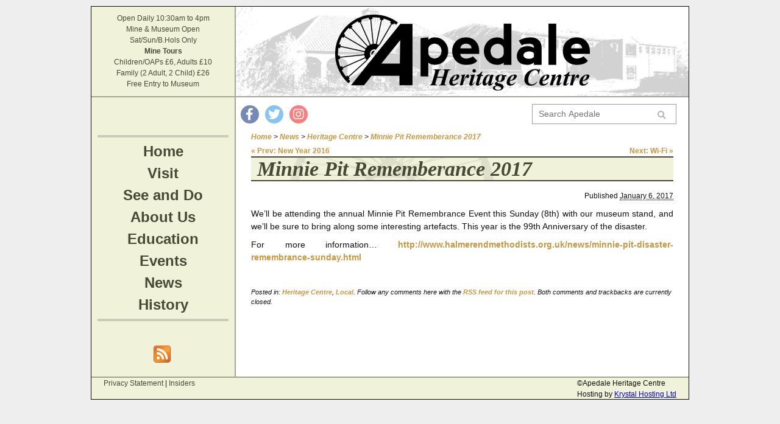

--- FILE ---
content_type: text/html; charset=UTF-8
request_url: https://www.apedale.co.uk/minnie-pit-rememberance-2017/
body_size: 10051
content:
<!DOCTYPE html>
<html xmlns="http://www.w3.org/1999/xhtml" lang="en-US" prefix="og: http://ogp.me/ns# fb: http://ogp.me/ns/fb#">

<head>
    <!-- Google tag (gtag.js) -->
<script async src="https://www.googletagmanager.com/gtag/js?id=G-VRE9J3BTY8"></script>
<script>
  window.dataLayer = window.dataLayer || [];
  function gtag(){dataLayer.push(arguments);}
  gtag('js', new Date());

  gtag('config', 'G-VRE9J3BTY8');
</script>
    
    <title>Minnie Pit Rememberance 2017</title>

    <meta http-equiv="content-type" content="text/html; charset=UTF-8" />
    <meta name="viewport" content="width=device-width, initial-scale=1">

    <script src="https://kit.fontawesome.com/f1a8a4b322.js" crossorigin="anonymous"></script>
    <link rel="stylesheet" type="text/css" href="https://www.apedale.co.uk/wp-content/themes/apedaleresponsive/style.css" />

    
    <meta name='robots' content='max-image-preview:large' />
<link rel="alternate" type="application/rss+xml" title="The Apedale Heritage Centre &raquo; Feed" href="https://www.apedale.co.uk/feed/" />
<link rel="alternate" type="application/rss+xml" title="The Apedale Heritage Centre &raquo; Comments Feed" href="https://www.apedale.co.uk/comments/feed/" />
<link rel="alternate" type="text/calendar" title="The Apedale Heritage Centre &raquo; iCal Feed" href="https://www.apedale.co.uk/events/?ical=1" />
<link rel="alternate" title="oEmbed (JSON)" type="application/json+oembed" href="https://www.apedale.co.uk/wp-json/oembed/1.0/embed?url=https%3A%2F%2Fwww.apedale.co.uk%2Fminnie-pit-rememberance-2017%2F" />
<link rel="alternate" title="oEmbed (XML)" type="text/xml+oembed" href="https://www.apedale.co.uk/wp-json/oembed/1.0/embed?url=https%3A%2F%2Fwww.apedale.co.uk%2Fminnie-pit-rememberance-2017%2F&#038;format=xml" />
		<style>
			.lazyload,
			.lazyloading {
				max-width: 100%;
			}
		</style>
		<style id='wp-img-auto-sizes-contain-inline-css' type='text/css'>
img:is([sizes=auto i],[sizes^="auto," i]){contain-intrinsic-size:3000px 1500px}
/*# sourceURL=wp-img-auto-sizes-contain-inline-css */
</style>

<style id='wp-emoji-styles-inline-css' type='text/css'>

	img.wp-smiley, img.emoji {
		display: inline !important;
		border: none !important;
		box-shadow: none !important;
		height: 1em !important;
		width: 1em !important;
		margin: 0 0.07em !important;
		vertical-align: -0.1em !important;
		background: none !important;
		padding: 0 !important;
	}
/*# sourceURL=wp-emoji-styles-inline-css */
</style>
<link rel='stylesheet' id='wp-block-library-css' href='https://www.apedale.co.uk/wp-includes/css/dist/block-library/style.min.css?ver=c55074c9bc48412b41cbf1fab75ebd5a' type='text/css' media='all' />
<style id='global-styles-inline-css' type='text/css'>
:root{--wp--preset--aspect-ratio--square: 1;--wp--preset--aspect-ratio--4-3: 4/3;--wp--preset--aspect-ratio--3-4: 3/4;--wp--preset--aspect-ratio--3-2: 3/2;--wp--preset--aspect-ratio--2-3: 2/3;--wp--preset--aspect-ratio--16-9: 16/9;--wp--preset--aspect-ratio--9-16: 9/16;--wp--preset--color--black: #000000;--wp--preset--color--cyan-bluish-gray: #abb8c3;--wp--preset--color--white: #ffffff;--wp--preset--color--pale-pink: #f78da7;--wp--preset--color--vivid-red: #cf2e2e;--wp--preset--color--luminous-vivid-orange: #ff6900;--wp--preset--color--luminous-vivid-amber: #fcb900;--wp--preset--color--light-green-cyan: #7bdcb5;--wp--preset--color--vivid-green-cyan: #00d084;--wp--preset--color--pale-cyan-blue: #8ed1fc;--wp--preset--color--vivid-cyan-blue: #0693e3;--wp--preset--color--vivid-purple: #9b51e0;--wp--preset--gradient--vivid-cyan-blue-to-vivid-purple: linear-gradient(135deg,rgb(6,147,227) 0%,rgb(155,81,224) 100%);--wp--preset--gradient--light-green-cyan-to-vivid-green-cyan: linear-gradient(135deg,rgb(122,220,180) 0%,rgb(0,208,130) 100%);--wp--preset--gradient--luminous-vivid-amber-to-luminous-vivid-orange: linear-gradient(135deg,rgb(252,185,0) 0%,rgb(255,105,0) 100%);--wp--preset--gradient--luminous-vivid-orange-to-vivid-red: linear-gradient(135deg,rgb(255,105,0) 0%,rgb(207,46,46) 100%);--wp--preset--gradient--very-light-gray-to-cyan-bluish-gray: linear-gradient(135deg,rgb(238,238,238) 0%,rgb(169,184,195) 100%);--wp--preset--gradient--cool-to-warm-spectrum: linear-gradient(135deg,rgb(74,234,220) 0%,rgb(151,120,209) 20%,rgb(207,42,186) 40%,rgb(238,44,130) 60%,rgb(251,105,98) 80%,rgb(254,248,76) 100%);--wp--preset--gradient--blush-light-purple: linear-gradient(135deg,rgb(255,206,236) 0%,rgb(152,150,240) 100%);--wp--preset--gradient--blush-bordeaux: linear-gradient(135deg,rgb(254,205,165) 0%,rgb(254,45,45) 50%,rgb(107,0,62) 100%);--wp--preset--gradient--luminous-dusk: linear-gradient(135deg,rgb(255,203,112) 0%,rgb(199,81,192) 50%,rgb(65,88,208) 100%);--wp--preset--gradient--pale-ocean: linear-gradient(135deg,rgb(255,245,203) 0%,rgb(182,227,212) 50%,rgb(51,167,181) 100%);--wp--preset--gradient--electric-grass: linear-gradient(135deg,rgb(202,248,128) 0%,rgb(113,206,126) 100%);--wp--preset--gradient--midnight: linear-gradient(135deg,rgb(2,3,129) 0%,rgb(40,116,252) 100%);--wp--preset--font-size--small: 13px;--wp--preset--font-size--medium: 20px;--wp--preset--font-size--large: 36px;--wp--preset--font-size--x-large: 42px;--wp--preset--spacing--20: 0.44rem;--wp--preset--spacing--30: 0.67rem;--wp--preset--spacing--40: 1rem;--wp--preset--spacing--50: 1.5rem;--wp--preset--spacing--60: 2.25rem;--wp--preset--spacing--70: 3.38rem;--wp--preset--spacing--80: 5.06rem;--wp--preset--shadow--natural: 6px 6px 9px rgba(0, 0, 0, 0.2);--wp--preset--shadow--deep: 12px 12px 50px rgba(0, 0, 0, 0.4);--wp--preset--shadow--sharp: 6px 6px 0px rgba(0, 0, 0, 0.2);--wp--preset--shadow--outlined: 6px 6px 0px -3px rgb(255, 255, 255), 6px 6px rgb(0, 0, 0);--wp--preset--shadow--crisp: 6px 6px 0px rgb(0, 0, 0);}:where(.is-layout-flex){gap: 0.5em;}:where(.is-layout-grid){gap: 0.5em;}body .is-layout-flex{display: flex;}.is-layout-flex{flex-wrap: wrap;align-items: center;}.is-layout-flex > :is(*, div){margin: 0;}body .is-layout-grid{display: grid;}.is-layout-grid > :is(*, div){margin: 0;}:where(.wp-block-columns.is-layout-flex){gap: 2em;}:where(.wp-block-columns.is-layout-grid){gap: 2em;}:where(.wp-block-post-template.is-layout-flex){gap: 1.25em;}:where(.wp-block-post-template.is-layout-grid){gap: 1.25em;}.has-black-color{color: var(--wp--preset--color--black) !important;}.has-cyan-bluish-gray-color{color: var(--wp--preset--color--cyan-bluish-gray) !important;}.has-white-color{color: var(--wp--preset--color--white) !important;}.has-pale-pink-color{color: var(--wp--preset--color--pale-pink) !important;}.has-vivid-red-color{color: var(--wp--preset--color--vivid-red) !important;}.has-luminous-vivid-orange-color{color: var(--wp--preset--color--luminous-vivid-orange) !important;}.has-luminous-vivid-amber-color{color: var(--wp--preset--color--luminous-vivid-amber) !important;}.has-light-green-cyan-color{color: var(--wp--preset--color--light-green-cyan) !important;}.has-vivid-green-cyan-color{color: var(--wp--preset--color--vivid-green-cyan) !important;}.has-pale-cyan-blue-color{color: var(--wp--preset--color--pale-cyan-blue) !important;}.has-vivid-cyan-blue-color{color: var(--wp--preset--color--vivid-cyan-blue) !important;}.has-vivid-purple-color{color: var(--wp--preset--color--vivid-purple) !important;}.has-black-background-color{background-color: var(--wp--preset--color--black) !important;}.has-cyan-bluish-gray-background-color{background-color: var(--wp--preset--color--cyan-bluish-gray) !important;}.has-white-background-color{background-color: var(--wp--preset--color--white) !important;}.has-pale-pink-background-color{background-color: var(--wp--preset--color--pale-pink) !important;}.has-vivid-red-background-color{background-color: var(--wp--preset--color--vivid-red) !important;}.has-luminous-vivid-orange-background-color{background-color: var(--wp--preset--color--luminous-vivid-orange) !important;}.has-luminous-vivid-amber-background-color{background-color: var(--wp--preset--color--luminous-vivid-amber) !important;}.has-light-green-cyan-background-color{background-color: var(--wp--preset--color--light-green-cyan) !important;}.has-vivid-green-cyan-background-color{background-color: var(--wp--preset--color--vivid-green-cyan) !important;}.has-pale-cyan-blue-background-color{background-color: var(--wp--preset--color--pale-cyan-blue) !important;}.has-vivid-cyan-blue-background-color{background-color: var(--wp--preset--color--vivid-cyan-blue) !important;}.has-vivid-purple-background-color{background-color: var(--wp--preset--color--vivid-purple) !important;}.has-black-border-color{border-color: var(--wp--preset--color--black) !important;}.has-cyan-bluish-gray-border-color{border-color: var(--wp--preset--color--cyan-bluish-gray) !important;}.has-white-border-color{border-color: var(--wp--preset--color--white) !important;}.has-pale-pink-border-color{border-color: var(--wp--preset--color--pale-pink) !important;}.has-vivid-red-border-color{border-color: var(--wp--preset--color--vivid-red) !important;}.has-luminous-vivid-orange-border-color{border-color: var(--wp--preset--color--luminous-vivid-orange) !important;}.has-luminous-vivid-amber-border-color{border-color: var(--wp--preset--color--luminous-vivid-amber) !important;}.has-light-green-cyan-border-color{border-color: var(--wp--preset--color--light-green-cyan) !important;}.has-vivid-green-cyan-border-color{border-color: var(--wp--preset--color--vivid-green-cyan) !important;}.has-pale-cyan-blue-border-color{border-color: var(--wp--preset--color--pale-cyan-blue) !important;}.has-vivid-cyan-blue-border-color{border-color: var(--wp--preset--color--vivid-cyan-blue) !important;}.has-vivid-purple-border-color{border-color: var(--wp--preset--color--vivid-purple) !important;}.has-vivid-cyan-blue-to-vivid-purple-gradient-background{background: var(--wp--preset--gradient--vivid-cyan-blue-to-vivid-purple) !important;}.has-light-green-cyan-to-vivid-green-cyan-gradient-background{background: var(--wp--preset--gradient--light-green-cyan-to-vivid-green-cyan) !important;}.has-luminous-vivid-amber-to-luminous-vivid-orange-gradient-background{background: var(--wp--preset--gradient--luminous-vivid-amber-to-luminous-vivid-orange) !important;}.has-luminous-vivid-orange-to-vivid-red-gradient-background{background: var(--wp--preset--gradient--luminous-vivid-orange-to-vivid-red) !important;}.has-very-light-gray-to-cyan-bluish-gray-gradient-background{background: var(--wp--preset--gradient--very-light-gray-to-cyan-bluish-gray) !important;}.has-cool-to-warm-spectrum-gradient-background{background: var(--wp--preset--gradient--cool-to-warm-spectrum) !important;}.has-blush-light-purple-gradient-background{background: var(--wp--preset--gradient--blush-light-purple) !important;}.has-blush-bordeaux-gradient-background{background: var(--wp--preset--gradient--blush-bordeaux) !important;}.has-luminous-dusk-gradient-background{background: var(--wp--preset--gradient--luminous-dusk) !important;}.has-pale-ocean-gradient-background{background: var(--wp--preset--gradient--pale-ocean) !important;}.has-electric-grass-gradient-background{background: var(--wp--preset--gradient--electric-grass) !important;}.has-midnight-gradient-background{background: var(--wp--preset--gradient--midnight) !important;}.has-small-font-size{font-size: var(--wp--preset--font-size--small) !important;}.has-medium-font-size{font-size: var(--wp--preset--font-size--medium) !important;}.has-large-font-size{font-size: var(--wp--preset--font-size--large) !important;}.has-x-large-font-size{font-size: var(--wp--preset--font-size--x-large) !important;}
/*# sourceURL=global-styles-inline-css */
</style>

<style id='classic-theme-styles-inline-css' type='text/css'>
/*! This file is auto-generated */
.wp-block-button__link{color:#fff;background-color:#32373c;border-radius:9999px;box-shadow:none;text-decoration:none;padding:calc(.667em + 2px) calc(1.333em + 2px);font-size:1.125em}.wp-block-file__button{background:#32373c;color:#fff;text-decoration:none}
/*# sourceURL=/wp-includes/css/classic-themes.min.css */
</style>
<link rel='stylesheet' id='ub-extension-style-css-css' href='https://www.apedale.co.uk/wp-content/plugins/ultimate-blocks/src/extensions/style.css?ver=c55074c9bc48412b41cbf1fab75ebd5a' type='text/css' media='all' />
<link rel='stylesheet' id='slb_core-css' href='https://www.apedale.co.uk/wp-content/plugins/simple-lightbox/client/css/app.css?ver=2.9.4' type='text/css' media='all' />
<script type="text/javascript" src="https://www.apedale.co.uk/wp-includes/js/jquery/jquery.min.js?ver=3.7.1" id="jquery-core-js"></script>
<script type="text/javascript" src="https://www.apedale.co.uk/wp-includes/js/jquery/jquery-migrate.min.js?ver=3.4.1" id="jquery-migrate-js"></script>
<link rel="https://api.w.org/" href="https://www.apedale.co.uk/wp-json/" /><link rel="alternate" title="JSON" type="application/json" href="https://www.apedale.co.uk/wp-json/wp/v2/posts/1918" /><link rel="EditURI" type="application/rsd+xml" title="RSD" href="https://www.apedale.co.uk/xmlrpc.php?rsd" />

<link rel="canonical" href="https://www.apedale.co.uk/minnie-pit-rememberance-2017/" />
<link rel='shortlink' href='https://www.apedale.co.uk/?p=1918' />
<meta name="tec-api-version" content="v1"><meta name="tec-api-origin" content="https://www.apedale.co.uk"><link rel="alternate" href="https://www.apedale.co.uk/wp-json/tribe/events/v1/" />		<script>
			document.documentElement.className = document.documentElement.className.replace('no-js', 'js');
		</script>
				<style>
			.no-js img.lazyload {
				display: none;
			}

			figure.wp-block-image img.lazyloading {
				min-width: 150px;
			}

			.lazyload,
			.lazyloading {
				--smush-placeholder-width: 100px;
				--smush-placeholder-aspect-ratio: 1/1;
				width: var(--smush-image-width, var(--smush-placeholder-width)) !important;
				aspect-ratio: var(--smush-image-aspect-ratio, var(--smush-placeholder-aspect-ratio)) !important;
			}

						.lazyload, .lazyloading {
				opacity: 0;
			}

			.lazyloaded {
				opacity: 1;
				transition: opacity 400ms;
				transition-delay: 0ms;
			}

					</style>
		<link rel="icon" href="https://www.apedale.co.uk/wp-content/uploads/2015/08/cropped-g4229-45x45.png" sizes="32x32" />
<link rel="icon" href="https://www.apedale.co.uk/wp-content/uploads/2015/08/cropped-g4229-300x300.png" sizes="192x192" />
<link rel="apple-touch-icon" href="https://www.apedale.co.uk/wp-content/uploads/2015/08/cropped-g4229-300x300.png" />
<meta name="msapplication-TileImage" content="https://www.apedale.co.uk/wp-content/uploads/2015/08/cropped-g4229-300x300.png" />

<!-- START - Open Graph and Twitter Card Tags 3.3.7 -->
 <!-- Facebook Open Graph -->
  <meta property="og:locale" content="en_US"/>
  <meta property="og:site_name" content="The Apedale Heritage Centre"/>
  <meta property="og:title" content="Minnie Pit Rememberance 2017"/>
  <meta property="og:url" content="https://www.apedale.co.uk/minnie-pit-rememberance-2017/"/>
  <meta property="og:type" content="article"/>
  <meta property="og:description" content="We&#039;ll be attending the annual Minnie Pit Remembrance Event this Sunday (8th) with our museum stand, and we&#039;ll be sure to bring along some interesting artefacts. This year is the 99th Anniversary of the disaster.

For more information... http://www.halmerendmethodists.org.uk/news/minnie-pit-disaste"/>
  <meta property="og:image" content="https://www.apedale.co.uk/wp-content/uploads/2010/12/ahc_view.jpg"/>
  <meta property="og:image:url" content="https://www.apedale.co.uk/wp-content/uploads/2010/12/ahc_view.jpg"/>
  <meta property="og:image:secure_url" content="https://www.apedale.co.uk/wp-content/uploads/2010/12/ahc_view.jpg"/>
  <meta property="article:published_time" content="2017-01-06T17:35:40+00:00"/>
  <meta property="article:modified_time" content="2017-01-06T17:36:33+00:00" />
  <meta property="og:updated_time" content="2017-01-06T17:36:33+00:00" />
  <meta property="article:section" content="Heritage Centre"/>
  <meta property="article:section" content="Local"/>
  <meta property="article:publisher" content="https://www.facebook.com/apedale/"/>
 <!-- Google+ / Schema.org -->
 <!-- Twitter Cards -->
  <meta name="twitter:title" content="Minnie Pit Rememberance 2017"/>
  <meta name="twitter:url" content="https://www.apedale.co.uk/minnie-pit-rememberance-2017/"/>
  <meta name="twitter:description" content="We&#039;ll be attending the annual Minnie Pit Remembrance Event this Sunday (8th) with our museum stand, and we&#039;ll be sure to bring along some interesting artefacts. This year is the 99th Anniversary of the disaster.

For more information... http://www.halmerendmethodists.org.uk/news/minnie-pit-disaste"/>
  <meta name="twitter:image" content="https://www.apedale.co.uk/wp-content/uploads/2010/12/ahc_view.jpg"/>
  <meta name="twitter:card" content="summary_large_image"/>
 <!-- SEO -->
 <!-- Misc. tags -->
 <!-- is_singular -->
<!-- END - Open Graph and Twitter Card Tags 3.3.7 -->
	

    <link rel="alternate" type="application/rss+xml" href="https://www.apedale.co.uk/feed/" title="The Apedale Heritage Centre latest posts" />
    <link rel="alternate" type="application/rss+xml" href="https://www.apedale.co.uk/comments/feed/" title="The Apedale Heritage Centre latest comments" />
    <link rel="pingback" href="https://www.apedale.co.uk/xmlrpc.php" />

<!--    <script type="text/javascript">
       jQuery(document).ready(function($) {
            //$(document).ready(function() {
            $(".ahc-menu-link").click(function() {
                $("#ahc-mobile-nav").toggleClass("active");
                $("#ahc-wrapper").toggleClass("active");
            });

       });

    </script> -->

</head>

<body class="wp-singular post-template-default single single-post postid-1918 single-format-standard wp-theme-apedaleresponsive tribe-no-js [base64] metaslider-plugin">
    <div id="outer-wrap">
        <div id="ahc-mobile-nav">
            <div class="menu-header"><ul id="menu-main-menu" class="menu"><li id="menu-item-99" class="menu-item menu-item-type-post_type menu-item-object-page menu-item-home menu-item-99"><a href="https://www.apedale.co.uk/">Home</a></li>
<li id="menu-item-3393" class="menu-item menu-item-type-post_type menu-item-object-page menu-item-has-children menu-item-3393"><a href="https://www.apedale.co.uk/visit/">Visit</a>
<ul class="sub-menu">
	<li id="menu-item-3397" class="menu-item menu-item-type-post_type menu-item-object-page menu-item-3397"><a href="https://www.apedale.co.uk/visit/opening-and-prices/">Opening and Prices</a></li>
	<li id="menu-item-3396" class="menu-item menu-item-type-post_type menu-item-object-page menu-item-3396"><a href="https://www.apedale.co.uk/visit/find-us/">Find Us</a></li>
	<li id="menu-item-3395" class="menu-item menu-item-type-post_type menu-item-object-page menu-item-3395"><a href="https://www.apedale.co.uk/visit/group-booking-enquiry/">Group Booking Enquiry</a></li>
	<li id="menu-item-3394" class="menu-item menu-item-type-post_type menu-item-object-page menu-item-3394"><a href="https://www.apedale.co.uk/visit/accessibility/">Accessibility</a></li>
</ul>
</li>
<li id="menu-item-3398" class="menu-item menu-item-type-post_type menu-item-object-page menu-item-has-children menu-item-3398"><a href="https://www.apedale.co.uk/see-and-do/">See and Do</a>
<ul class="sub-menu">
	<li id="menu-item-3399" class="menu-item menu-item-type-post_type menu-item-object-page menu-item-3399"><a href="https://www.apedale.co.uk/see-and-do/mine-tours/">Mine Tours</a></li>
	<li id="menu-item-3400" class="menu-item menu-item-type-post_type menu-item-object-page menu-item-3400"><a href="https://www.apedale.co.uk/see-and-do/extended-mine-tours/">Extended Mine Tours</a></li>
	<li id="menu-item-3401" class="menu-item menu-item-type-post_type menu-item-object-page menu-item-3401"><a href="https://www.apedale.co.uk/see-and-do/museum/">Museum</a></li>
	<li id="menu-item-3402" class="menu-item menu-item-type-post_type menu-item-object-page menu-item-3402"><a href="https://www.apedale.co.uk/see-and-do/cafe/">Café</a></li>
	<li id="menu-item-3403" class="menu-item menu-item-type-post_type menu-item-object-page menu-item-3403"><a href="https://www.apedale.co.uk/see-and-do/apedale-valley-light-railway/">Apedale Valley Light Railway</a></li>
	<li id="menu-item-3404" class="menu-item menu-item-type-post_type menu-item-object-page menu-item-3404"><a href="https://www.apedale.co.uk/see-and-do/apedale-country-park/">Apedale Country Park</a></li>
</ul>
</li>
<li id="menu-item-3388" class="menu-item menu-item-type-post_type menu-item-object-page menu-item-has-children menu-item-3388"><a href="https://www.apedale.co.uk/about-us/">About Us</a>
<ul class="sub-menu">
	<li id="menu-item-3392" class="menu-item menu-item-type-post_type menu-item-object-page menu-item-3392"><a href="https://www.apedale.co.uk/about-us/contact-us/">Contact Us</a></li>
	<li id="menu-item-3391" class="menu-item menu-item-type-post_type menu-item-object-page menu-item-3391"><a href="https://www.apedale.co.uk/about-us/volunteering/">Volunteering</a></li>
	<li id="menu-item-3390" class="menu-item menu-item-type-post_type menu-item-object-page menu-item-3390"><a href="https://www.apedale.co.uk/about-us/donate/">Donate</a></li>
	<li id="menu-item-3389" class="menu-item menu-item-type-post_type menu-item-object-page menu-item-3389"><a href="https://www.apedale.co.uk/about-us/links/">Links</a></li>
</ul>
</li>
<li id="menu-item-3412" class="menu-item menu-item-type-post_type menu-item-object-page menu-item-has-children menu-item-3412"><a href="https://www.apedale.co.uk/education/">Education</a>
<ul class="sub-menu">
	<li id="menu-item-3414" class="menu-item menu-item-type-post_type menu-item-object-page menu-item-3414"><a href="https://www.apedale.co.uk/education/school-visits/">School Visits</a></li>
	<li id="menu-item-3413" class="menu-item menu-item-type-post_type menu-item-object-page menu-item-3413"><a href="https://www.apedale.co.uk/education/further-education-and-training/">Further Education and Training</a></li>
</ul>
</li>
<li id="menu-item-3409" class="menu-item menu-item-type-custom menu-item-object-custom menu-item-3409"><a href="https://www.apedale.co.uk/events/">Events</a></li>
<li id="menu-item-3408" class="menu-item menu-item-type-post_type menu-item-object-page current_page_parent menu-item-3408"><a href="https://www.apedale.co.uk/news/">News</a></li>
<li id="menu-item-1595" class="menu-item menu-item-type-post_type menu-item-object-page menu-item-1595"><a href="https://www.apedale.co.uk/history/">History</a></li>
</ul></div> <div id="social_buttons"> <a href="http://www.facebook.com/apedale"><img data-src="/wp-content/themes/apedaleresponsive/images/facebook.gif" width="144" height="44" target="_blank" alt="Facebook" src="[data-uri]" class="lazyload" style="--smush-placeholder-width: 144px; --smush-placeholder-aspect-ratio: 144/44;"></a></div>
        </div>
        <div id="ahc-wrapper" class="hfeed">
            <div id="sidebar">
                <div id="topinfo">
            Open Daily 10:30am to 4pm<br>
			Mine &amp; Museum Open<br>
			Sat/Sun/B.Hols Only<br>
	  	
			<b>Mine Tours </b><br>
			Children/OAPs &pound;6, Adults &pound;10<br>
            Family (2 Adult, 2 Child) &pound;26<br>
			Free Entry to Museum<br>
                </div>

               <!-- <div id="phone">01782 565050</div> -->

                
<hr class="sidebar-hr sidebar-hr-top">

<div id="apedale_main_nav"><div class="menu-sidebar"><ul id="menu-main-menu-1" class="menu"><li class="menu-item menu-item-type-post_type menu-item-object-page menu-item-home menu-item-99"><a href="https://www.apedale.co.uk/">Home</a></li>
<li class="menu-item menu-item-type-post_type menu-item-object-page menu-item-has-children menu-item-3393"><a href="https://www.apedale.co.uk/visit/">Visit</a>
<ul class="sub-menu">
	<li class="menu-item menu-item-type-post_type menu-item-object-page menu-item-3397"><a href="https://www.apedale.co.uk/visit/opening-and-prices/">Opening and Prices</a></li>
	<li class="menu-item menu-item-type-post_type menu-item-object-page menu-item-3396"><a href="https://www.apedale.co.uk/visit/find-us/">Find Us</a></li>
	<li class="menu-item menu-item-type-post_type menu-item-object-page menu-item-3395"><a href="https://www.apedale.co.uk/visit/group-booking-enquiry/">Group Booking Enquiry</a></li>
	<li class="menu-item menu-item-type-post_type menu-item-object-page menu-item-3394"><a href="https://www.apedale.co.uk/visit/accessibility/">Accessibility</a></li>
</ul>
</li>
<li class="menu-item menu-item-type-post_type menu-item-object-page menu-item-has-children menu-item-3398"><a href="https://www.apedale.co.uk/see-and-do/">See and Do</a>
<ul class="sub-menu">
	<li class="menu-item menu-item-type-post_type menu-item-object-page menu-item-3399"><a href="https://www.apedale.co.uk/see-and-do/mine-tours/">Mine Tours</a></li>
	<li class="menu-item menu-item-type-post_type menu-item-object-page menu-item-3400"><a href="https://www.apedale.co.uk/see-and-do/extended-mine-tours/">Extended Mine Tours</a></li>
	<li class="menu-item menu-item-type-post_type menu-item-object-page menu-item-3401"><a href="https://www.apedale.co.uk/see-and-do/museum/">Museum</a></li>
	<li class="menu-item menu-item-type-post_type menu-item-object-page menu-item-3402"><a href="https://www.apedale.co.uk/see-and-do/cafe/">Café</a></li>
	<li class="menu-item menu-item-type-post_type menu-item-object-page menu-item-3403"><a href="https://www.apedale.co.uk/see-and-do/apedale-valley-light-railway/">Apedale Valley Light Railway</a></li>
	<li class="menu-item menu-item-type-post_type menu-item-object-page menu-item-3404"><a href="https://www.apedale.co.uk/see-and-do/apedale-country-park/">Apedale Country Park</a></li>
</ul>
</li>
<li class="menu-item menu-item-type-post_type menu-item-object-page menu-item-has-children menu-item-3388"><a href="https://www.apedale.co.uk/about-us/">About Us</a>
<ul class="sub-menu">
	<li class="menu-item menu-item-type-post_type menu-item-object-page menu-item-3392"><a href="https://www.apedale.co.uk/about-us/contact-us/">Contact Us</a></li>
	<li class="menu-item menu-item-type-post_type menu-item-object-page menu-item-3391"><a href="https://www.apedale.co.uk/about-us/volunteering/">Volunteering</a></li>
	<li class="menu-item menu-item-type-post_type menu-item-object-page menu-item-3390"><a href="https://www.apedale.co.uk/about-us/donate/">Donate</a></li>
	<li class="menu-item menu-item-type-post_type menu-item-object-page menu-item-3389"><a href="https://www.apedale.co.uk/about-us/links/">Links</a></li>
</ul>
</li>
<li class="menu-item menu-item-type-post_type menu-item-object-page menu-item-has-children menu-item-3412"><a href="https://www.apedale.co.uk/education/">Education</a>
<ul class="sub-menu">
	<li class="menu-item menu-item-type-post_type menu-item-object-page menu-item-3414"><a href="https://www.apedale.co.uk/education/school-visits/">School Visits</a></li>
	<li class="menu-item menu-item-type-post_type menu-item-object-page menu-item-3413"><a href="https://www.apedale.co.uk/education/further-education-and-training/">Further Education and Training</a></li>
</ul>
</li>
<li class="menu-item menu-item-type-custom menu-item-object-custom menu-item-3409"><a href="https://www.apedale.co.uk/events/">Events</a></li>
<li class="menu-item menu-item-type-post_type menu-item-object-page current_page_parent menu-item-3408"><a href="https://www.apedale.co.uk/news/">News</a></li>
<li class="menu-item menu-item-type-post_type menu-item-object-page menu-item-1595"><a href="https://www.apedale.co.uk/history/">History</a></li>
</ul></div></div>

<hr class="sidebar-hr sidebar-hr-bottom">

		<div id="primary" class="widget-area">
			<ul class="xoxo">
				<li id="custom_html-2" class="widget_text widget-container widget_custom_html"><div class="textwidget custom-html-widget"><div id="social_buttons">
<a href="http://www.apedale.co.uk/feed"><img data-src="/wp-content/themes/apedaleresponsive/images/feed-icon-28x28.png" width="28" height="28" alt="RSS Feed"  src="[data-uri]" class="lazyload" style="--smush-placeholder-width: 28px; --smush-placeholder-aspect-ratio: 28/28;"></a>
</div></div></li>			</ul>
		</div><!-- #primary .widget-area -->
		
		
		
            </div>



            <div id="main">
                <div id="header">
                    <a href="#menu" class="ahc-menu-link">
                        <div id="mobile-menu-button">
                            <!-- <div class="hamburger-menu"></div> -->
                            <p><i class="fas fa-bars"></i></p>
                        </div>
                    </a>
                    <div id="header_social">
                        <ul class="header_social_items">
                            <li class="header_social_item" _>
                                <a href="https://www.facebook.com/apedale" class="fab fa-facebook-f" target="_blank" title="Visit our Facebook page"></a>
                            </li>
                            <li class="header_social_item" _>
                                <a href="https://twitter.com/apedaleheritage" class="fab fa-twitter" target="_blank" title="Find us On twitter"></a>
                            </li>
                            <li class="header_social_item" _>
                                <a href="https://www.instagram.com/apedaleheritagecentre/" class="fab fa-instagram" target="_blank" title="Visit our Instagram"></a>
                            </li>
                            <li class="header_social_item" _>
                                <a href="https://www.tripadvisor.co.uk/Attraction_Review-g1874715-d1891777-Reviews-Apedale_Heritage_Centre-Chesterton_Newcastle_under_Lyme_Staffordshire_England.html" class="fab fa-tripadvisor" target="_blank" title="Review us on Tripadvisor"></a>
                            </li>

                        </ul>

                    </div>

                    <div id="masthead">
                        <div class="apedale">&nbsp;</div>
                        <div id="branding">
                            <div id="blog-title"><span><a href="https://www.apedale.co.uk/" title="The Apedale Heritage Centre" rel="home">The Apedale Heritage Centre</a></span></div>
                                                        <div id="blog-description">Bringing Britain&#039;s Great Industries Back to Life</div>
                            
                        </div><!-- #branding -->
                                                <div class="widget-area">
                            <ul class="xoxo">
                                <li id="search-2" class="widget-container widget_search"><h3 class="widget-title">Search</h3>

<form role="search" method="get" class="custom-search-form" action="https://www.apedale.co.uk/">
	<input type="search"  class="search-field" placeholder="Search Apedale" value="" name="s" />
	<button type="submit" class="search-submit"><i class="fas fa-search"></i></button>
</form></li>                            </ul>
                        </div><!-- #header .widget-area -->
                                            </div><!-- #masthead -->



                </div><!-- #header -->


                <div id="header-line">

                </div>
	
		<div id="container">	
			<div id="content">

	<div class="breadcrumbs" xmlns:v="http://rdf.data-vocabulary.org/#">
    <span typeof="v:Breadcrumb"><a rel="v:url" property="v:title" title="Go to The Apedale Heritage Centre." href="https://www.apedale.co.uk" class="home">Home</a></span> &gt; <span typeof="v:Breadcrumb"><a rel="v:url" property="v:title" title="Go to News." href="https://www.apedale.co.uk/news/" class="post-root post post-post">News</a></span> &gt; <span typeof="v:Breadcrumb"><a rel="v:url" property="v:title" title="Go to the Heritage Centre category archives." href="https://www.apedale.co.uk/category/heritage-centre/" class="taxonomy category">Heritage Centre</a></span> &gt; <span typeof="v:Breadcrumb"><a rel="v:url" property="v:title" title="Go to Minnie Pit Rememberance 2017." href="https://www.apedale.co.uk/minnie-pit-rememberance-2017/" class="post post-post current-item">Minnie Pit Rememberance 2017</a></span>	</div>		
	
			

				<div id="nav-above" class="navigation">
					<div class="nav-previous"><a href="https://www.apedale.co.uk/new-year-2016/" rel="prev"><span class="meta-nav">&laquo;</span> Prev:  New Year 2016</a></div>
					<div class="nav-next"><a href="https://www.apedale.co.uk/wi-fi/" rel="next">Next: Wi-Fi <span class="meta-nav">&raquo;</span></a></div>
				</div><!-- #nav-above -->

				<div id="post-1918" class="post-1918 post type-post status-publish format-standard hentry category-heritage-centre category-local">
					<h1 class="entry-title">Minnie Pit Rememberance 2017</h1>
					
					<div class="entry-meta">
						<!--<span class="meta-prep meta-prep-author">By </span>
						<span class="author vcard"><a class="url fn n" href="https://www.apedale.co.uk/author/andy/" title="View all posts by Editor">Editor</a></span>
						<span class="meta-sep"> | </span>-->
						<span class="meta-prep meta-prep-entry-date">Published </span>
						<span class="entry-date"><abbr class="published" title="2017-01-06T17:35:40+0000">January 6, 2017</abbr></span>
												
					</div><!-- .entry-meta -->
					
					<div class="entry-content">
						<div class="post_thumbnail_single"> 
							   						</div>

<p>We&#8217;ll be attending the annual Minnie Pit Remembrance Event this Sunday (8th) with our museum stand, and we&#8217;ll be sure to bring along some interesting artefacts. This year is the 99th Anniversary of the disaster.</p>
<p>For more information&#8230; <a href="http://www.halmerendmethodists.org.uk/news/minnie-pit-disaster-remembrance-sunday.html">http://www.halmerendmethodists.org.uk/news/minnie-pit-disaster-remembrance-sunday.html</a></p>
<p>&nbsp;</p>
					</div><!-- .entry-content -->
					<div style="clear:both"></div>
					<div class="entry-utility">
					Posted in: <a href="https://www.apedale.co.uk/category/heritage-centre/" rel="category tag">Heritage Centre</a>, <a href="https://www.apedale.co.uk/category/local/" rel="category tag">Local</a>. Follow any comments here with the <a href="https://www.apedale.co.uk/minnie-pit-rememberance-2017/feed/" title="Comments RSS to Minnie Pit Rememberance 2017" rel="alternate" type="application/rss+xml">RSS feed for this post</a>.
						Both comments and trackbacks are currently closed.					</div><!-- .entry-utility -->													
				</div><!-- #post-1918 -->			
				
<!--				<div id="nav-below" class="navigation">
					<div class="nav-previous"><a href="https://www.apedale.co.uk/new-year-2016/" rel="prev"><span class="meta-nav">&laquo;</span> New Year 2016</a></div>
					<div class="nav-next"><a href="https://www.apedale.co.uk/wi-fi/" rel="next">Wi-Fi <span class="meta-nav">&raquo;</span></a></div>
				</div>--><!-- #nav-below -->					

			
			<div id="comments">
	

						

			</div><!-- #comments -->
			
			
			</div><!-- #content -->		
		</div><!-- #container -->
		

		</div><!-- #main -->
		<div style="clear:both;"></div>	

		<div id="footer">
			<div id="colophon">
		
				<div id="site-info">
					<div id="footer-left"><a href="/privacy-policy/">Privacy Statement</a> | <a href="http://insiders.apedale.co.uk" target="_blank">Insiders</a></div>
				
					<div id="footer-right">&copy;Apedale Heritage Centre<br>
                    Hosting by <a href="https://krystal.uk/">Krystal Hosting Ltd</a></div>	
				</div><!-- #site-info -->
			
			</div><!-- #colophon -->
		</div><!-- #footer -->
	
	</div><!-- #wrapper -->	

</div><!-- #outerwrap -->
<script type="speculationrules">
{"prefetch":[{"source":"document","where":{"and":[{"href_matches":"/*"},{"not":{"href_matches":["/wp-*.php","/wp-admin/*","/wp-content/uploads/*","/wp-content/*","/wp-content/plugins/*","/wp-content/themes/apedaleresponsive/*","/*\\?(.+)"]}},{"not":{"selector_matches":"a[rel~=\"nofollow\"]"}},{"not":{"selector_matches":".no-prefetch, .no-prefetch a"}}]},"eagerness":"conservative"}]}
</script>
<script>function loadScript(a){var b=document.getElementsByTagName("head")[0],c=document.createElement("script");c.type="text/javascript",c.src="https://tracker.metricool.com/app/resources/be.js",c.onreadystatechange=a,c.onload=a,b.appendChild(c)}loadScript(function(){beTracker.t({hash:'27901ac69610986bed1c7f6163fcef40'})})</script>		<script>
		( function ( body ) {
			'use strict';
			body.className = body.className.replace( /\btribe-no-js\b/, 'tribe-js' );
		} )( document.body );
		</script>
		<script> /* <![CDATA[ */var tribe_l10n_datatables = {"aria":{"sort_ascending":": activate to sort column ascending","sort_descending":": activate to sort column descending"},"length_menu":"Show _MENU_ entries","empty_table":"No data available in table","info":"Showing _START_ to _END_ of _TOTAL_ entries","info_empty":"Showing 0 to 0 of 0 entries","info_filtered":"(filtered from _MAX_ total entries)","zero_records":"No matching records found","search":"Search:","all_selected_text":"All items on this page were selected. ","select_all_link":"Select all pages","clear_selection":"Clear Selection.","pagination":{"all":"All","next":"Next","previous":"Previous"},"select":{"rows":{"0":"","_":": Selected %d rows","1":": Selected 1 row"}},"datepicker":{"dayNames":["Sunday","Monday","Tuesday","Wednesday","Thursday","Friday","Saturday"],"dayNamesShort":["Sun","Mon","Tue","Wed","Thu","Fri","Sat"],"dayNamesMin":["S","M","T","W","T","F","S"],"monthNames":["January","February","March","April","May","June","July","August","September","October","November","December"],"monthNamesShort":["January","February","March","April","May","June","July","August","September","October","November","December"],"monthNamesMin":["Jan","Feb","Mar","Apr","May","Jun","Jul","Aug","Sep","Oct","Nov","Dec"],"nextText":"Next","prevText":"Prev","currentText":"Today","closeText":"Done","today":"Today","clear":"Clear"}};/* ]]> */ </script><script type="text/javascript" src="https://www.apedale.co.uk/wp-includes/js/comment-reply.min.js?ver=c55074c9bc48412b41cbf1fab75ebd5a" id="comment-reply-js" async="async" data-wp-strategy="async" fetchpriority="low"></script>
<script type="text/javascript" src="https://www.apedale.co.uk/wp-content/plugins/the-events-calendar/common/build/js/user-agent.js?ver=da75d0bdea6dde3898df" id="tec-user-agent-js"></script>
<script type="text/javascript" src="https://www.apedale.co.uk/wp-content/themes/apedaleresponsive/js/mobilemenu.js?ver=1.0.0" id="ahc-mobile-js"></script>
<script type="text/javascript" id="smush-lazy-load-js-before">
/* <![CDATA[ */
var smushLazyLoadOptions = {"autoResizingEnabled":false,"autoResizeOptions":{"precision":5,"skipAutoWidth":true}};
//# sourceURL=smush-lazy-load-js-before
/* ]]> */
</script>
<script type="text/javascript" src="https://www.apedale.co.uk/wp-content/plugins/wp-smushit/app/assets/js/smush-lazy-load.min.js?ver=3.23.1" id="smush-lazy-load-js"></script>
<script id="wp-emoji-settings" type="application/json">
{"baseUrl":"https://s.w.org/images/core/emoji/17.0.2/72x72/","ext":".png","svgUrl":"https://s.w.org/images/core/emoji/17.0.2/svg/","svgExt":".svg","source":{"concatemoji":"https://www.apedale.co.uk/wp-includes/js/wp-emoji-release.min.js?ver=c55074c9bc48412b41cbf1fab75ebd5a"}}
</script>
<script type="module">
/* <![CDATA[ */
/*! This file is auto-generated */
const a=JSON.parse(document.getElementById("wp-emoji-settings").textContent),o=(window._wpemojiSettings=a,"wpEmojiSettingsSupports"),s=["flag","emoji"];function i(e){try{var t={supportTests:e,timestamp:(new Date).valueOf()};sessionStorage.setItem(o,JSON.stringify(t))}catch(e){}}function c(e,t,n){e.clearRect(0,0,e.canvas.width,e.canvas.height),e.fillText(t,0,0);t=new Uint32Array(e.getImageData(0,0,e.canvas.width,e.canvas.height).data);e.clearRect(0,0,e.canvas.width,e.canvas.height),e.fillText(n,0,0);const a=new Uint32Array(e.getImageData(0,0,e.canvas.width,e.canvas.height).data);return t.every((e,t)=>e===a[t])}function p(e,t){e.clearRect(0,0,e.canvas.width,e.canvas.height),e.fillText(t,0,0);var n=e.getImageData(16,16,1,1);for(let e=0;e<n.data.length;e++)if(0!==n.data[e])return!1;return!0}function u(e,t,n,a){switch(t){case"flag":return n(e,"\ud83c\udff3\ufe0f\u200d\u26a7\ufe0f","\ud83c\udff3\ufe0f\u200b\u26a7\ufe0f")?!1:!n(e,"\ud83c\udde8\ud83c\uddf6","\ud83c\udde8\u200b\ud83c\uddf6")&&!n(e,"\ud83c\udff4\udb40\udc67\udb40\udc62\udb40\udc65\udb40\udc6e\udb40\udc67\udb40\udc7f","\ud83c\udff4\u200b\udb40\udc67\u200b\udb40\udc62\u200b\udb40\udc65\u200b\udb40\udc6e\u200b\udb40\udc67\u200b\udb40\udc7f");case"emoji":return!a(e,"\ud83e\u1fac8")}return!1}function f(e,t,n,a){let r;const o=(r="undefined"!=typeof WorkerGlobalScope&&self instanceof WorkerGlobalScope?new OffscreenCanvas(300,150):document.createElement("canvas")).getContext("2d",{willReadFrequently:!0}),s=(o.textBaseline="top",o.font="600 32px Arial",{});return e.forEach(e=>{s[e]=t(o,e,n,a)}),s}function r(e){var t=document.createElement("script");t.src=e,t.defer=!0,document.head.appendChild(t)}a.supports={everything:!0,everythingExceptFlag:!0},new Promise(t=>{let n=function(){try{var e=JSON.parse(sessionStorage.getItem(o));if("object"==typeof e&&"number"==typeof e.timestamp&&(new Date).valueOf()<e.timestamp+604800&&"object"==typeof e.supportTests)return e.supportTests}catch(e){}return null}();if(!n){if("undefined"!=typeof Worker&&"undefined"!=typeof OffscreenCanvas&&"undefined"!=typeof URL&&URL.createObjectURL&&"undefined"!=typeof Blob)try{var e="postMessage("+f.toString()+"("+[JSON.stringify(s),u.toString(),c.toString(),p.toString()].join(",")+"));",a=new Blob([e],{type:"text/javascript"});const r=new Worker(URL.createObjectURL(a),{name:"wpTestEmojiSupports"});return void(r.onmessage=e=>{i(n=e.data),r.terminate(),t(n)})}catch(e){}i(n=f(s,u,c,p))}t(n)}).then(e=>{for(const n in e)a.supports[n]=e[n],a.supports.everything=a.supports.everything&&a.supports[n],"flag"!==n&&(a.supports.everythingExceptFlag=a.supports.everythingExceptFlag&&a.supports[n]);var t;a.supports.everythingExceptFlag=a.supports.everythingExceptFlag&&!a.supports.flag,a.supports.everything||((t=a.source||{}).concatemoji?r(t.concatemoji):t.wpemoji&&t.twemoji&&(r(t.twemoji),r(t.wpemoji)))});
//# sourceURL=https://www.apedale.co.uk/wp-includes/js/wp-emoji-loader.min.js
/* ]]> */
</script>
<script type="text/javascript" id="slb_context">/* <![CDATA[ */if ( !!window.jQuery ) {(function($){$(document).ready(function(){if ( !!window.SLB ) { {$.extend(SLB, {"context":["public","user_guest"]});} }})})(jQuery);}/* ]]> */</script>

<!-- <script>
  (function(i,s,o,g,r,a,m){i['GoogleAnalyticsObject']=r;i[r]=i[r]||function(){
  (i[r].q=i[r].q||[]).push(arguments)},i[r].l=1*new Date();a=s.createElement(o),
  m=s.getElementsByTagName(o)[0];a.async=1;a.src=g;m.parentNode.insertBefore(a,m)
  })(window,document,'script','//www.google-analytics.com/analytics.js','ga');

  ga('create', 'UA-6314052-1', 'apedale.co.uk');
  ga('require', 'displayfeatures');
  ga('send', 'pageview');

</script> -->

</body>
</html>

<!-- Page cached by LiteSpeed Cache 7.7 on 2026-01-17 13:01:49 -->

--- FILE ---
content_type: text/css
request_url: https://www.apedale.co.uk/wp-content/themes/apedaleresponsive/style.css
body_size: 5040
content:
/* Theme Name: Apedale Responsive Theme URI: http://www.apedale.co.uk Author: Andrew Bennett Author URI: http://www.apedale.co.uk Description: A theme for Apedale's website Version: 2.0 License: (c) Apedale Heritage Centre. All rights reserved License URI: http://www.apedale.co.uk . */
/* Reset default browser styles */
@import url('styles/reset.css');
/* Rebuild default browser styles */
@import url('styles/rebuild.css');
/* Basic WordPress Styles */
@import url('styles/wp.css');
/*additional styles for wp5 */
@import url('styles/wp-new.css');

/* Import a basic layout */
/*@import url('styles/2c-l.css');*/
/* fixed width */
/* Images */
.entry-content img,
.comment-content img,
.widget img {
    max-width: 97.5%;
    /* Fluid images for posts, comments, and widgets */
}

.wp-caption {
    max-width: 96%;
    /* Image does not overflow the content area */
}

img[class*="align"],
img[class*="wp-image-"] {
    height: auto;
    /* Make sure images with WordPress-added height and width >attributes are scaled correctly */
}

img.size-full {
    max-width: 97.5%;
    width: auto;
    /* Prevent stretching of full-size images with height and >>width attributes in IE8 */
}

body {
    background-color: #eeeeee;
}

#outer-wrap {
    position: relative;
    overflow: hidden;
    width: 100%;
}

#main-wrapper {
    padding-top: 10px;
}

#ahc-wrapper {
    margin: 10px auto 10px auto;
    max-width: 980px;
    border: 1px solid #0d0d0d;
    background: #fff;
    -webkit-transform: translate(0px, 0px);
    -moz-transform: translate(0px, 0px);
    -o-transform: translate(0px, 0px);
    -ms-transform: translate(0px, 0px);
    transform: translate(0px, 0px);
    -webkit-transition: 0.15s ease;
    -moz-transition: 0.15s ease;
    -o-transition: 0.15s ease;
    transition: 0.15s ease;
}

#sidebar {
    min-width: 235px;
    display: table-cell;
    height: 100%;
    background: #f0f2da;
    border-right: 2px solid #A3A695;
    vertical-align: top;
}

.sidebar-hr {
    border: 0;
    height: 4px;
    background-color: #CACCB9;
}

.sidebar-hr-top {
    margin: 62px 10px 0px 10px;
}

.sidebar-hr-bottom {
    margin: 0px 10px 20px 10px;
}

#topinfo {
    padding: 10px 10px 0px 10px;
    margin-left: auto;
    margin-right: auto;
    font-family: 'Century Gothic', CenturyGothic, AppleGothic, sans-serif;
    font-size: 1em;
    text-align: center;
    color: #464A35;
    border-bottom: 2px solid #A3A695;
    height: 137px;
}

#phone {
    margin-left: auto;
    margin-right: auto;
    font-family: "Times New Roman", Times, serif;
    font-size: 2.5em;
    text-align: center;
    color: #464A35;
    border: 0px;
    font-style: italic;
    font-weight: bold;
}

#primary,
#secondary {
    float: left;
    overflow: hidden;
    margin-left: 11px;
    width: 210px;
}

#secondary {
    clear: left;
}

#main {
    width: 100%;
    display: table-cell;
    height: 100%;
    vertical-align: top;
}

#wrapper.active {
    -webkit-transform: translate(0px, 0px);
    -moz-transform: translate(0px, 0px);
    -o-transform: translate(0px, 0px);
    -ms-transform: translate(0px, 0px);
    transform: translate(0px, 0px);
}

#mobile-menu-button {
    float: left;
    position: absolute;
    top: 0px;
    right: auto;
    bottom: auto;
    z-index: 9;
    height: 20px;
    display: none;
    font-family: 'Century Gothic', CenturyGothic, AppleGothic, sans-serif;
    font-size: 16px;
}

#mobile-menu-button p {
    margin-left: 10px;
    margin-top: 10px;
    color: #000000;
}

.fa-bars {
    font-size: 2.5em;
    color: black;
    position: relative;
    vertical-align: top;
}

/* #mobile-menu-button .hamburger-menu {
    width: 30px;
    height: 5px;
    margin-left: 5px;
    margin-top: 5px;
    background-color: #111;
    border-radius: 5px;
    position: relative;
}

#mobile-menu-button .hamburger-menu:after,
.hamburger-menu:before {
    content: '';
    width: 100%;
    height: 5px;
    background-color: #111;
    position: absolute;
    border-radius: 5px;
}

#mobile-menu-button .hamburger-menu:after {
    top: 10px;
}

#mobile-menu-button .hamburger-menu:before {
    top: 20px;
}
*/

#ahc-mobile-nav {
    display: none;
    position: fixed;
    top: 0;
    bottom: 0;
    width: 13.755em;
    left: -13.755em;
    background: #000000;
    overflow: auto;
    font-family: 'Century Gothic', CenturyGothic, AppleGothic, sans-serif;
    -webkit-transform: translate(0px, 0px);
    -moz-transform: translate(0px, 0px);
    -o-transform: translate(0px, 0px);
    -ms-transform: translate(0px, 0px);
    transform: translate(0px, 0px);
    -webkit-transition: 0.15s ease;
    -moz-transition: 0.15s ease;
    -o-transition: 0.15s ease;
    transition: 0.15s ease;
}

#ahc-mobile-nav.active {
    -webkit-transform: translate(13.755em, 0px);
    -moz-transform: translate(13.755em, 0px);
    -o-transform: translate(13.755em, 0px);
    -ms-transform: translate(13.755em, 0px);
    transform: translate(13.755em, 0px);
}

#ahc-mobile-nav .menu {
    margin: 15px 0 0 0;
    font-size: 18px;
}

#ahc-mobile-nav .menu li {
    margin-bottom: 10px;
    padding-left: 10px;
}

#ahc-mobile-nav .sub-menu {
    margin: 0 0 10px 20px;
    font-size: 12px;
}

#ahc-mobile-nav .sub-menu li {
    margin-bottom: 10px;
    list-style-type: none;
}

#ahc-mobile-nav a {
    color: #FFFFFF;
    text-decoration: none;
}

#ahc-mobile-nav a:hover {
    text-decoration: underline;
}

#ahc-mobile-nav .menu-header .current-menu-item,
#ahc-mobile-nav .current_page_ancestor {
    background: #222222;
}

#ahc-mobile-nav .menu-header .current-menu-item a {
    color: #999999;
}

.ahc-menu-link {
    display: none;
}

#header {
    background-image: url('images/header_bg.jpg');
    background-repeat: no-repeat;
    background-position: left top;
    max-width: 745px;
    height: 185px;
}

/* social icons header */
#header_social {
    float: left;
    position: absolute;
    width: 160px;
    top: 157px;
    right: auto;
    bottom: auto;
    z-index: 9;
}


.header_social_items {
    width: 100%;
    display: table;
    max-width: 980px;
    margin: 0px 0px 0px 0px;
    list-style: none;
}

.header_social_item {
    /*display: 				inline-block;
    float:  left;*/

    display: table-cell;
    padding: 5px 0px 5px 5px;
    vertical-align: middle;
    text-align: center;
    height: 100%;
}


/* Style all font awesome icons */
.fab {
    padding: 0px;
    font-size: 20px;
    width: 30px;
    line-height: 30px;
    text-align: center;
    text-decoration: none;
    border-radius: 15px;
    opacity: 0.7;
}

/* Add a hover effect if you want */

.fab:hover {
    opacity: 1;
}


/* Set a specific color for each brand */

/* Facebook */
.fa-facebook-f {
    background: #3B5998;
    color: white !important;
}

/* Twitter */
.fa-twitter {
    background: #55ACEE;
    color: white !important;
}

/* instagram */
.fa-instagram {
    background: #FF4444;
    color: white !important;
}

.fa-tripadvisor {
    background: #34E0A1;
    color: white !important;
}

/*custom search box*/

.custom-search-form {
    position: relative;
}

.custom-search-form input {
    width: 100%;
    border: 1px solid #9d9d9d;
    padding: 5px 10px;
    padding-right: 55px;
    font-size: 14px;
}

.custom-search-form button {
    position: absolute;
    height: 100%;
    right: 0;
    top: 0;
    border: none;
    width: 50px;
    padding-top: 5px;
    color: #b7b7b7;
    background-color: transparent;
    cursor: pointer;
}

/*custom search box - end*/


#header .widget-area {
    background-image: none;
    height: auto;
    float: right;
    max-width: 300px;
    margin-top: -5px;
    margin-right: 20px;
    text-align: right;
}

#header .apedale {
    color: #CA973E;
    text-align: center;
    width: 418px;
    height: 125px;
    padding: 25px 0px 0px 0px;
    margin-left: auto;
    margin-right: auto;
    background-image: url('images/title.png');
    background-repeat: no-repeat;
    background-position: center;
}

#header .screen-reader-text {
    display: none;
}

#header .xoxo {
    margin: 0 0 0 0;
}

#header-line {
    background-image: url('images/header_line.jpg');
    background-repeat: no-repeat;
    background-position: center;
    max-width: 745px;
    height: 3px;
    display: none;
}

#container {
    /* float: right; */
    margin: 20px 0 0 0;
    max-width: 745px;
}

#content {
    padding: 0 25px 0 25px;
    margin: 0 0 0 0px;
    max-width: 745px;
}

#content a {
    font-weight: bold;
    color: #CA973E;
    text-decoration: none;
}

#content a:hover {
    text-decoration: underline;
}

#footer {
    border-style: mone;
    background: #f0f2da;
    border-top: 2px solid #A1A38E;
    width: 100%;
    height: 35px;
}

.breadcrumbs {
    font-style: italic;
    margin-bottom: 5px;
}

.trail-browse {
    display: none;
}

#blog-title {
    /*	display:none;	*/
    font-family: 'Nothing You Could Do', cursive;
    font-size: 2.8em;
    margin-left: 220px;
    margin-top: 15px;
}

#blog-title a {
    color: #fff;
    text-decoration: none;
    display: none;
}

#blog-description {
    display: none;
}

#menu_divider_top {
    margin-top: 20px;
    text-align: center;
}

#menu_divider_bottom {
    text-align: center;
}

#social_buttons {
    text-align: center;
    margin-top: 20px;
}

#social_buttons a {
    border: 0;
}

.widget-title {
    display: none;
}

.xoxo {
    list-style: none;
    margin-left: 0px;
}

/* menus */
.menu-sidebar ul {
    list-style: none;
    margin: 5px 10px 5px 10px;
    text-align: center;
}

.menu-sidebar a {
    text-decoration: none;
    color: #464A35;
    font-size: 24px;
}

.menu-sidebar .menu-item {
    font-family: 'Century Gothic', CenturyGothic, AppleGothic, sans-serif;
    font-weight: bold;
    color: #464A35;
}

.menu-sidebar .current_page_item a {
    color: #ffffff;
    /*color: #f0f2da;*/
}

.menu-sidebar .current_page_item ul li a {
    color: #464A35;
}

#apedale_main_nav .menu-sidebar .current-menu-item,
#apedale_main_nav .current_page_ancestor {
    background: #CACCB9;
}

.menu-sidebar .sub-menu {
    display: none;
}

.menu-sidebar a:hover {
    text-decoration: underline;
}

.menu-sidebar .sub-menu {
    margin: 0px 10px 10px 10px;
    padding-bottom: 10px;
}

.menu-sidebar .sub-menu a {
    font-size: 16px;
    margin-bottom: 10px;
}

.menu-sidebar .current_page_item .sub-menu,
.current_page_parent .sub-menu {
    display: block;
}

/* pages */
.entry-title {
    width: auto;
    background: #f0f2da;
    font-size: 34px;
    text-align: left;
    line-height: 1.1;
    font-weight: bold;
    color: #464A35;
    border-top: 2px solid #464A35;
    border-bottom: 2px solid #464A35;
    border-right-style: none;
    border-left-style: none;
    padding: 0 0 0 10px;
    margin-top: 0px;
    margin-right: 0px;
    margin-bottom: 15px;
    font-family: "Times New Roman", Times, serif;
    font-style: italic;
    background-image: url(images/subtitle_background_transparent.png);
    background-repeat: no-repeat;
    background-position: -50px bottom;
}

.entry-title a {
    color: #464A35 !important;
}

.entry-meta {
    text-align: right;
    margin-bottom: 10px;
}

.entry-content h3 {
    font-size: 1.2em;
    font-weight: bold;
    text-align: left;
    margin-top: 10px;
    color: #464A35;
    width: auto;
}

.entry-content {
    font-size: 1.2em;
    text-align: justify;
}

.entry-content p {
    margin-bottom: 0.6em;
}

.heading {
    font-size: 1.2em;
    font-weight: bold;
    text-align: justify;
    margin-top: 10px;
    margin-right: 0px;
    margin-bottom: 0px;
    margin-left: 0px;
    width: auto;
    color: #464A35;
}

.footnotes {
    font-size: 0.85em;
    background-position: right;
    margin-bottom: 10px;
    font-family: "Times New Roman", Times, serif;
    color: #464A35;
    text-align: right;
}

.entry-utility {
    margin-bottom: 20px;
}

.nav-previous {
    float: left;
}

.nav-next {
    float: right;
}

.drop_caps {
    float: left;
    font-size: 3.4em;
    line-height: 0.8em;
    padding-top: 2px;
    padding-right: 2px;
    font-family: "Times New Roman", Times, serif;
}

.wp-caption-text {
    font-size: 0.9em;
    font-style: italic;
}

/*FRONT PAGE*/
#column_wrapper {
    max-width: 745px;
    min-height: 200px;
}

#column_wrapper .column_l {
    max-width: 55%;
    margin-right: 5%;
    float: left;
    font-size: 1.2em;
    text-align: justify;
}

#column_wrapper .column_r {
    max-width: 40%;
    float: right;
    font-size: 1.2em;
    text-align: justify;
}

#apedale_slider {
    margin-bottom: 10px;
}

.metaslider .caption,
.metaslider .cs-title,
.metaslider .nivo-caption {
    font-size: 2.0em;
    /* adjust as necessary */
    font-family: "Times New Roman", Times, serif;
    font-style: italic;
    color: #FFFFFF;
}

.metaslider .caption-wrap,
.metaslider .cs-title,
.metaslider .nivo-caption {
    top: 0px;
    bottom: auto !important;
}

.title-contribution {
    font-size: 1.2em;
    font-weight: bold;
    text-align: justify;
    margin-top: 10px;
    margin-right: 0px;
    margin-bottom: 0px;
    margin-left: 0px;
    width: auto;
    color: #464A35 !important;
    text-decoration: none;
}

.title-contribution:hover {
    text-decoration: underline;
}

.byline {
    font-size: 0.8em;
    font-style: italic;
    text-align: right;
}

#comments h3 {
    font-weight: bold;
    font-size: 14px;
    color: #464A35;
    border-left-style: solid;
    border-left-color: #f0f3d8;
    border-left-width: 10px;
    padding-left: 10px;
}

#comments ol {
    margin-left: 50px;
    margin-right: 50px;
}

#comments input,
textarea {
    text-align: left;
    margin: 0;
    border: 2px solid #f0e1c7;
    margin-bottom: 15px;
}

#comments .form-label {
    font-weight: bold;
}

#respond h3 {
    font-weight: bold;
    font-size: 14px;
    colour: #464A35;
}

.entry-utility {
    font-style: italic;
    font-size: 11px;
}

.comment {
    border-bottom: 3px solid #F5F2D7;
    margin-top: 10px;
}

.comment-meta {
    text-align: right;
    font-style: italic;
    font-size: 11px;
    margin-bottom: 5px;
}

#comment-notes {
    margin-top: 10px;
}

.comments-navigation {
    font-size: 14px;
    margin-bottom: 10px;
    margin-top: 10px;
}

.comment-author {
    font-size: 12px;
    font-weight: bold;
}

.comment-content {
    text-align: justify;
}

#login {
    margin-top: 10px;
}

#twocol_main_column {
    float: left;
    width: 65%;
    margin-right: 4%;
}

#twocol_links_column {
    float: right;
    width: 31%;
    text-align: center;
}

#twocol5050_left_column {
    float: left;
    width: 48%;
    margin-right: 4%;
}

#twocol5050_right_column {
    float: right;
    width: 48%;
}

/* .side_link { width: 211px; height: 130px; margin-bottom: 10px; border-top-width: 2px; border-bottom-width: 2px; border-top-style: solid; border-right-style: none; border-bottom-style: solid; border-left-style: none; border-top-color: #464A35; border-bottom-color: #464A35; font-size: 1.6em; line-height: 1.3; font-weight: bold; color: #464A35 !important; font-family: "Times New Roman", Times, serif; font-style: italic; text-align: center; display: table-cell; vertical-align: bottom; } .side_link a { display: block; color: #464A35; background-image: url(images/rightlinkbg.png); background-repeat: no-repeat; background-position: 0px 85px; background-size: contain; padding-top: 93px; padding-bottom: 7px; } .side_link a:hover { color: #F5F1D7 !important; background-image: url(images/rightlinkbg-hover.png); text-decoration: none; } .side_link a:visited { color: #464A35; } */
.side_link {
    max-width: 211px;
    height: 130px;
    margin-bottom: 20px;
    border-top-width: 2px;
    border-bottom-width: 2px;
    border-top-style: solid;
    border-right-style: none;
    border-bottom-style: solid;
    border-left-style: none;
    border-top-color: #464A35;
    border-bottom-color: #464A35;
    font-size: 1.6em;
    font-weight: bold;
    color: #464A35 !important;
    font-family: "Times New Roman", Times, serif;
    font-style: italic;
    text-align: center;
    vertical-align: top;
}

.side_link a {
    display: block;
    padding-bottom: 95px;
    background: url(images/sidelink_bg.png);
    background-repeat: no-repeat;
    color: #ffffff !important;
}

.side_link_contactus {
    background-image: url(images/about-contact-us.jpg);
}

.side_link_group {
    background-image: url(images/about-group.jpg);
}

.side_link_find {
    background-image: url(images/about-find.jpg);
}

.side_link_mine {
    background-image: url(images/attraction-mine.jpg);
}

.side_link_extended {
    background-image: url(images/attraction-extended.jpg);
}

.side_link_museum {
    background-image: url(images/attraction-museum.jpg);
}

.side_link_avlr {
    background-image: url(images/attraction-avlr.jpg);
}

.side_link_park {
    background-image: url(images/attraction-park.jpg);
}

.side_link_school {
    background-image: url(images/education-schools.jpg);
}

.side_link_uni {
    background-image: url(images/education-uni.jpg);
}

.mapbox {
    max-width: 690px;
    height: 400px;
    font-size: small;
    border: 2px solid #464A35;
    margin-top: 20px;
    margin-right: auto;
    margin-left: auto;
}

.videoWrapper {
    position: relative;
    padding-bottom: 56.25%;
    /* 16:9 */
    padding-top: 25px;
    height: 0;
}

.videoWrapper iframe {
    position: absolute;
    top: 0;
    left: 0;
    width: 100%;
    height: 100%;
}

.tribe-events-list-widget h4 {
    width: auto;
    background-color: #ffffff;
    font-size: 16px;
    line-height: 1.1;
    font-weight: bold;
    color: #000000;
    border: 0px none #ffffff;
    padding: 0 0 0 0px;
    margin: 0px 0px 0px 0px;
    font-family: Arial, Helvetica, sans-serif;
    font-style: normal;
    background-image: none;
}

.tribe-events-list-widget a {
    color: #CA973E !important;
}

.tribe-events-list-widget ol {
    margin: 0px 0px 0px 0px;
}

.type-tribe_events {
    padding: 0.8em 0 !important;
}

#footer-left {
    float: left;
    margin-left: 20px;
}

#footer-left a {
    text-decoration: none;
    color: #464A35;
}

#footer-left a:hover {
    text-decoration: underline;
}

#footer-right {
    float: right;
    margin-right: 20px;
}

.post {
    min-height: 240px;
}

.post_thumbnail {
    float: left;
}

.post_thumbnail img {
    margin: 0px 20px 0px 0px;
}

.post_thumbnail_single {
    float: right;
}

.post_thumbnail_single img {
    margin: 0px 0px 0px 30px;
}

.tribe-events-list-widget ol li {
    margin-bottom: 10px !important;
}

.tribe-events-list-event-title {
    background: none;
}

/* Latest Tweets */
.widget_latest_tweets_widget h1 {
    display: none;
}

.latest-tweets {
    /* style tweet list wrapper */
    background: #f0f2da;
    background-image: url('/wp-content/themes/apedaleresponsive/images/twitter_icon.png');
    background-repeat: no-repeat;
    background-position-x: 5px;
    background-position-y: center;
    text-align: left;
    margin-top: 10px;
    margin-bottom: 10px;
    padding-top: 10px;
    padding-bottom: 10px;
    -moz-border-radius: 10px;
    border-radius: 10px;
}

.latest-tweets h3 {
    /* style whatever you did with the header */
}

.latest-tweets ul {
    /* style tweet list*/
    margin-bottom: 0px;
}

.latest-tweets li {
    /* style tweet item */
    list-style-type: none;
    margin: 5px 10px 5px 60px;
}

.latest-tweets .tweet-text {
    /* style main tweet text */
    font-size: 12px;
    margin-bottom: 0px;
}

.latest-tweets .tweet-text a {
    /* style links, hashtags and mentions */
}

.latest-tweets .tweet-text .emoji {
    /* style embedded emoji image in tweet */
}

.latest-tweets .tweet-details {
    /* style datetime and link under tweet */
    font-size: 10px;
    text-align: right;
    margin-bottom: 0px;
}

/* single column with side bar */
@media (max-width: 845px) {
    #column_wrapper .column_l {
        max-width: 100%;
        float: none;
        margin-right: 0px;
    }

    #column_wrapper .column_r {
        max-width: 100%;
        float: none;
    }

    #twocol_main_column {
        float: none;
        width: 100%;
        margin-right: 0;
    }

    #twocol_links_column {
        float: none;
        width: 100%;
    }

    .side_link {
        width: 211px;
        display: inline-block;
    }

    #twocol5050_left_column {
        float: none;
        width: 100%;
        margin-right: 0;
    }

    #twocol5050_right_column {
        float: none;
        width: 0;
    }
}

/* double column no side bar */
@media (max-width: 745px) {
    #sidebar {
        display: none;
    }

    #ahc-wrapper {
        max-width: 745px;
    }

    #ahc-wrapper.active {
        -webkit-transform: translate(13.725em, 0px);
        -moz-transform: translate(13.725em, 0px);
        -o-transform: translate(13.725em, 0px);
        -ms-transform: translate(13.725em, 0px);
    }

    #main {
        display: block;
    }

    #header {
        margin-left: 0px;
    }

    #column_wrapper .column_l {
        width: 55%;
        float: left;
        margin-right: 5%;
    }

    #column_wrapper .column_r {
        width: 40%;
        float: right;
    }

    #mobile-menu-button {
        display: block;
    }

    #ahc-mobile-nav {
        display: block;
    }

    .ahc-menu-link {
        display: inline;
    }

    #content {
        margin-left: 0px;
    }

    #twocol_main_column {
        float: left;
        width: 65%;
        margin-right: 4%;
    }

    #twocol_links_column {
        float: right;
        width: 31%;
    }

    .side_link {
        width: auto;
        display: inherit;
    }

    #twocol5050_left_column {
        float: left;
        width: 48%;
        margin-right: 4%;
    }

    #twocol5050_right_column {
        float: right;
        width: 48%;
    }
}

/* single column no side bar */
@media (max-width: 600px) {
    #column_wrapper .column_l {
        width: 100%;
        float: none;
        margin-right: 0px;
    }

    #column_wrapper .column_r {
        width: 100%;
        float: none;
    }

    #header .apedale {
        width: 350px;
        height: 105px;
        background-size: 350px 105px;
        padding: 43px 0px 0px 0px;
    }

    #header .widget-area {
        margin-top: -3px;
    }

    #twocol_main_column {
        float: none;
        width: 100%;
        margin-right: 0;
    }

    #twocol_links_column {
        float: none;
        width: 100%;
    }

    .side_link {
        width: 211px;
        display: inline-block;
    }

    #twocol5050_left_column {
        float: none;
        width: 100%;
        margin-right: 0;
    }

    #twocol5050_right_column {
        float: none;
        width: 100%;
    }
}

/* small header */
@media (max-width: 450px) {
    #header .apedale {
        width: 285px;
        height: 86px;
        background-size: 285px 86px;
        padding: 61px 0px 0px 0px;
    }

    #header {
        height: 220px;
    }
    
    #container {
    /* float: right; */
    margin: 40px 0 0 0;
}


    #header .widget-area {
        margin-top: 50px;
        /*margin-left: 25px;
        margin-right: 25px;*/
        width: 100%;
        max-width: 100%;
        text-align: center;
        float: left;
    }

    #header_social {
        width: 100%;
        text-align: center;
        top: 160px;
    }
    
    #main-wrapper {
        padding-top: 15px;
    }

    .entry-title {
        font-size: 24px;
    }
}

/* tripadvisor overrides */
#CDSWIDSSP {
    width: 80% !important;
    margin: 0 10% 10px 10% !important;
}

#CDSWIDSSP.widSSPnarrow .widSSPData .widSSPBranding dd {
    width: 100% !important;
}

/* Link styles for the Gallery and History Pages */
.linkboxes {
    text-align: center;
}

.linkboxes a {
    width: 70%;
    background: #777777;
    display: block;
    padding: 10px 10px 10px 10px;
    margin: 10px auto 10px auto;
    text-align: center;
    vertical-align: middle;
    color: #FFFFFF !important;
    font-family: 'Century Gothic', CenturyGothic, AppleGothic, sans-serif;
    font-size: 18px;
    background-image: url(images/subtitle_background_transparent.png);
    background-repeat: no-repeat;
    background-position: -50px bottom;
    border-radius: 15px;
    border-top: 2px solid #464A35;
    border-bottom: 2px solid #464A35;
    border-right-style: none;
    border-left-style: none;
}

.linkboxes a:visited {
    color: #FFFFFF !important;
}

.linkboxes_green a {
    background: #656B4C;
    background-image: url(images/subtitle_background_transparent.png);
    background-repeat: no-repeat;
    background-position: -50px bottom;
    transition: background-color 0.3s;
}

.linkboxes_green a:hover {
    background: #4C506B;
    background-image: url(images/subtitle_background_transparent.png);
    background-repeat: no-repeat;
    background-position: -50px bottom;
}

.linkboxes_green a:active {
    background: #464A35;
    background-image: url(images/subtitle_background_transparent.png);
    background-repeat: no-repeat;
    background-position: -50px bottom;
}

#mailchip#mc_embed_signup {
    background: #fff;
    clear: left;
    font: 14px Helvetica, Arial, sans-serif;
}

.mc-field-group label {
    display: block;
    padding-top: 10px;
}

.mc-field-group input {
    text-align: left;
    margin: 0;
    width: 100%;
    border: 2px solid rgb(240, 225, 199);
}

/* ## Social Share Buttons
--------------------------------------------- */

#social-share {
    margin:                             20px 0 20px 0;
}

#social-share ul{
    margin:				0 0 0 0;
}

#social-share li{
    display: 				table-cell;
    width:				    100px;
    vertical-align:			middle;
    padding:				0 3px 0 3px;
    text-align:             center;
    font-size:              18px;
}

#social-share span{
    padding-left:			10px;
    font-family: 			"Roboto", sans-serif;
    font-size:				0.8em;
}

#social-share a{
    display:				block;
    height:				100%;
    line-height:			30px;
    width:				100%;
    border-radius:			5px;

}

.fa-pinterest-p {
    background: 			#e60023;
    color: 				white !important;
}

.fa-linkedin {
    background: 			#0D77B7;
    color: 				white !important;
}

.fa-whatsapp {
    background: 			#43D854;
    color: 				white !important;
}

#social-share .share-icon{
    width: 				50px; 
}


#social-share .whatsapp{
    display: 				none;    
}

/* ## Media Queris for Social Share Buttons (Show Whatsapp Button on Mobile devices)
--------------------------------------------- */

@media only screen and (max-width: 860px) {
    #social-share span{
        display: 			none;
    }

    #social-share li{
        width:				50px;
    }


    #social-share .whatsapp{
        display: 			table-cell;
    }
}



--- FILE ---
content_type: text/css
request_url: https://www.apedale.co.uk/wp-content/themes/apedaleresponsive/styles/wp-new.css
body_size: 237
content:
/* =Media

----------------------------------------------- */

 

.site-header img,

.entry-content img,

.comment-content img,

.widget img {

    max-width: 100%; /* Fluid images for posts, comments, and widgets */

}

.site-header img,

.entry-content img,

img[class*="align"],

img[class*="wp-image-"] {

    height: auto; /* Make sure images with WordPress-added height and width attributes are scaled correctly */

}

.site-header img,

.entry-content img,

img.size-full {

    max-width: 100%;

    width: auto; /* Prevent stretching of full-size images with height and width attributes in IE8 */

}

.entry-content img.wp-smiley,

.comment-content img.wp-smiley {

    border: none;

    margin-bottom: 0;

    margin-top: 0;

    padding: 0;

}

.wp-caption {

    border: 1px solid #ccc;

    max-width: 100%;

}

.wp-caption.aligncenter,

.wp-caption.alignleft,

.wp-caption.alignright {

    margin-bottom: 1.5em;

}

.wp-caption img {

    display: block;

    margin: 1.2% auto 0;

    max-width: 98%;

}

.wp-caption-text {

    text-align: center;

    font-size: 0.9em;

	font-style:italic;

}

.wp-caption .wp-caption-text {

    margin: 0.8075em 0;

}

.site-content .gallery {

    margin-bottom: 1.5em;

}

.gallery-caption {

}

.site-content .gallery a img {

    border: none;

    height: auto;

    max-width: 90%;

}

.site-content .gallery dd {

    margin: 0;

}

.site-content .gallery-columns-4 .gallery-item {

}

.site-content .gallery-columns-4 .gallery-item img {

}

 

/* Make sure embeds and iframes fit their containers */

embed,

iframe,

object {

    max-width: 100%;

}


--- FILE ---
content_type: text/javascript
request_url: https://www.apedale.co.uk/wp-content/themes/apedaleresponsive/js/mobilemenu.js?ver=1.0.0
body_size: 115
content:
        jQuery(document).ready(function($) {
            //$(document).ready(function() {
            $(".ahc-menu-link").click(function() {
                $("#ahc-mobile-nav").toggleClass("active");
                $("#ahc-wrapper").toggleClass("active");
            });

        });